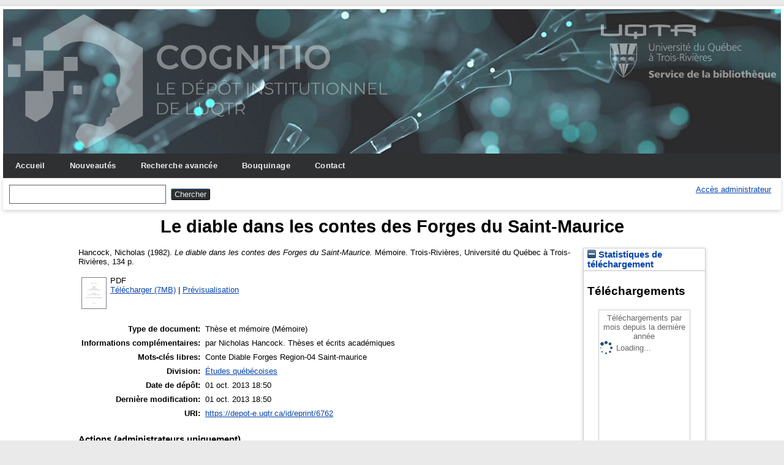

--- FILE ---
content_type: text/html; charset=utf-8
request_url: https://depot-e.uqtr.ca/id/eprint/6762/
body_size: 19786
content:
<!DOCTYPE html>
<html xmlns="http://www.w3.org/1999/xhtml">

  <head>
    <meta http-equiv="X-UA-Compatible" content="IE=edge" />
    <meta name="viewport" content="width=device-width, initial-scale=1.0" />
    <title> Le diable dans les contes des Forges du Saint-Maurice  - Cognitio</title>
    <link rel="icon" href="/favicon.ico" type="image/x-icon" />
    <link rel="shortcut icon" href="/favicon.ico" type="image/x-icon" />
    <meta name="eprints.eprintid" content="6762" />
<meta name="eprints.rev_number" content="9" />
<meta content="archive" name="eprints.eprint_status" />
<meta content="1" name="eprints.userid" />
<meta name="eprints.importid" content="52" />
<meta name="eprints.dir" content="disk0/00/00/67/62" />
<meta content="2013-10-01 18:50:36" name="eprints.datestamp" />
<meta name="eprints.lastmod" content="2013-10-01 18:50:36" />
<meta content="2013-10-01 18:50:36" name="eprints.status_changed" />
<meta name="eprints.type" content="thesis" />
<meta content="show" name="eprints.metadata_visibility" />
<meta name="eprints.creators_name" content="Hancock, Nicholas" />
<meta content="Le diable dans les contes des Forges du Saint-Maurice" name="eprints.title" />
<meta content="unpub" name="eprints.ispublished" />
<meta content="div_etu" name="eprints.divisions" />
<meta name="eprints.keywords" content="Conte
Diable
Forges
Region-04
Saint-maurice" />
<meta name="eprints.note" content="par Nicholas Hancock.
Thèses et écrits académiques" />
<meta name="eprints.date" content="1982" />
<meta content="Université du Québec à Trois-Rivières" name="eprints.publisher" />
<meta content="000493047" name="eprints.id_aleph" />
<meta name="eprints.full_text_status" content="public" />
<meta name="eprints.place_of_pub" content="Trois-Rivières" />
<meta name="eprints.pages" content="134" />
<meta content="Université du Québec à Trois-Rivières" name="eprints.institution" />
<meta name="eprints.thesis_type" content="masters" />
<meta content="  Hancock, Nicholas   (1982).  Le diable dans les contes des Forges du Saint-Maurice.  Mémoire.  Trois-Rivières, Université du Québec à Trois-Rivières, 134 p.   " name="eprints.citation" />
<meta name="eprints.document_url" content="https://depot-e.uqtr.ca/id/eprint/6762/1/000493047.pdf" />
<link href="http://purl.org/DC/elements/1.0/" rel="schema.DC" />
<meta name="DC.relation" content="https://depot-e.uqtr.ca/id/eprint/6762/" />
<meta content="Le diable dans les contes des Forges du Saint-Maurice" name="DC.title" />
<meta content="Hancock, Nicholas" name="DC.creator" />
<meta content="UQTR Études québécoises" name="DC.subject" />
<meta content="Conte" name="DC.subject" />
<meta name="DC.subject" content="Diable" />
<meta name="DC.subject" content="Forges" />
<meta name="DC.subject" content="Region-04" />
<meta name="DC.subject" content="Saint-maurice" />
<meta content="Université du Québec à Trois-Rivières" name="DC.publisher" />
<meta name="DC.date" content="1982" />
<meta name="DC.type" content="Thèse et mémoire" />
<meta content="application/pdf" name="DC.format" />
<meta content="fr" name="DC.language" />
<meta content="https://depot-e.uqtr.ca/id/eprint/6762/1/000493047.pdf" name="DC.identifier" />
<meta name="DC.identifier" content="  Hancock, Nicholas   (1982).  Le diable dans les contes des Forges du Saint-Maurice.  Mémoire.  Trois-Rivières, Université du Québec à Trois-Rivières, 134 p.   " />
<link href="https://depot-e.uqtr.ca/id/eprint/6762/" rel="canonical" />
<link href="https://depot-e.uqtr.ca/cgi/export/eprint/6762/DIDL/eprints_uqtr-eprint-6762.xml" rel="alternate" type="text/xml; charset=utf-8" title="MPEG-21 DIDL" />
<link href="https://depot-e.uqtr.ca/cgi/export/eprint/6762/ETD_MS_ETS/eprints_uqtr-eprint-6762.xml" title="ETD_MS_ETS" type="text/xml; charset=utf-8" rel="alternate" />
<link href="https://depot-e.uqtr.ca/cgi/export/eprint/6762/RDFXML/eprints_uqtr-eprint-6762.rdf" rel="alternate" type="application/rdf+xml" title="RDF+XML" />
<link rel="alternate" type="text/plain; charset=utf-8" title="ASCII Citation" href="https://depot-e.uqtr.ca/cgi/export/eprint/6762/Text/eprints_uqtr-eprint-6762.txt" />
<link rel="alternate" title="Multiline CSV" type="text/csv; charset=utf-8" href="https://depot-e.uqtr.ca/cgi/export/eprint/6762/CSV/eprints_uqtr-eprint-6762.csv" />
<link href="https://depot-e.uqtr.ca/cgi/export/eprint/6762/RDFN3/eprints_uqtr-eprint-6762.n3" rel="alternate" type="text/n3" title="RDF+N3" />
<link href="https://depot-e.uqtr.ca/cgi/export/eprint/6762/XML/eprints_uqtr-eprint-6762.xml" rel="alternate" title="EP3 XML" type="application/vnd.eprints.data+xml; charset=utf-8" />
<link href="https://depot-e.uqtr.ca/cgi/export/eprint/6762/METS/eprints_uqtr-eprint-6762.xml" title="METS" type="text/xml; charset=utf-8" rel="alternate" />
<link href="https://depot-e.uqtr.ca/cgi/export/eprint/6762/Refer/eprints_uqtr-eprint-6762.refer" rel="alternate" title="Refer" type="text/plain" />
<link type="application/xml; charset=utf-8" title="OPENAIRE" rel="alternate" href="https://depot-e.uqtr.ca/cgi/export/eprint/6762/OPENAIRE/eprints_uqtr-eprint-6762.xml" />
<link href="https://depot-e.uqtr.ca/cgi/export/eprint/6762/Export_INRS/eprints_uqtr-eprint-6762.enw" rel="alternate" title="Export_INRS" type="text/plain; charset=utf-8" />
<link title="EndNoteExpUQTR" type="text/plain; charset=utf-8" rel="alternate" href="https://depot-e.uqtr.ca/cgi/export/eprint/6762/EndNoteExpUQTR/eprints_uqtr-eprint-6762.enw" />
<link href="https://depot-e.uqtr.ca/cgi/export/eprint/6762/HTML/eprints_uqtr-eprint-6762.html" rel="alternate" type="text/html; charset=utf-8" title="HTML Citation" />
<link rel="alternate" title="EndNote" type="application/x-endnote-refer" href="https://depot-e.uqtr.ca/cgi/export/eprint/6762/EndNote/eprints_uqtr-eprint-6762.enw" />
<link rel="alternate" type="application/atom+xml;charset=utf-8" title="Atom" href="https://depot-e.uqtr.ca/cgi/export/eprint/6762/Atom/eprints_uqtr-eprint-6762.xml" />
<link title="BibTeX" type="application/x-bibtex" rel="alternate" href="https://depot-e.uqtr.ca/cgi/export/eprint/6762/BibTeX/eprints_uqtr-eprint-6762.bib" />
<link href="https://depot-e.uqtr.ca/cgi/export/eprint/6762/MODS/eprints_uqtr-eprint-6762.xml" type="text/xml; charset=utf-8" title="MODS" rel="alternate" />
<link type="text/plain; charset=utf-8" title="Simple Metadata" rel="alternate" href="https://depot-e.uqtr.ca/cgi/export/eprint/6762/Simple/eprints_uqtr-eprint-6762.txt" />
<link rel="alternate" title="ETD_MS_UQ" type="text/xml; charset=utf-8" href="https://depot-e.uqtr.ca/cgi/export/eprint/6762/ETD_MS_UQ/eprints_uqtr-eprint-6762.xml" />
<link href="https://depot-e.uqtr.ca/cgi/export/eprint/6762/DC/eprints_uqtr-eprint-6762.txt" rel="alternate" title="Dublin Core" type="text/plain; charset=utf-8" />
<link href="https://depot-e.uqtr.ca/cgi/export/eprint/6762/RIS/eprints_uqtr-eprint-6762.ris" rel="alternate" title="Reference Manager (.ris)" type="application/x-Research-Info-Systems" />
<link href="https://depot-e.uqtr.ca/cgi/export/eprint/6762/ETD_MS_UQTR/eprints_uqtr-eprint-6762.xml" title="ETD_MS_UQTR" type="text/xml; charset=utf-8" rel="alternate" />
<link title="OpenURL ContextObject in Span" type="text/plain; charset=utf-8" rel="alternate" href="https://depot-e.uqtr.ca/cgi/export/eprint/6762/COinS/eprints_uqtr-eprint-6762.txt" />
<link rel="alternate" type="text/plain" title="RDF+N-Triples" href="https://depot-e.uqtr.ca/cgi/export/eprint/6762/RDFNT/eprints_uqtr-eprint-6762.nt" />
<link href="https://depot-e.uqtr.ca/cgi/export/eprint/6762/JSON/eprints_uqtr-eprint-6762.js" title="JSON" type="application/json; charset=utf-8" rel="alternate" />
<link href="https://depot-e.uqtr.ca/cgi/export/eprint/6762/ContextObject/eprints_uqtr-eprint-6762.xml" rel="alternate" title="OpenURL ContextObject" type="text/xml; charset=utf-8" />
<link href="https://depot-e.uqtr.ca/" rel="Top" />
    <link rel="Sword" href="https://depot-e.uqtr.ca/sword-app/servicedocument" />
    <link href="https://depot-e.uqtr.ca/id/contents" rel="SwordDeposit" />
    <link href="https://depot-e.uqtr.ca/cgi/search" type="text/html" rel="Search" />
    <link title="Cognitio" rel="Search" href="https://depot-e.uqtr.ca/cgi/opensearchdescription" type="application/opensearchdescription+xml" />
    <script type="text/javascript" src="https://www.gstatic.com/charts/loader.js">
//padder
</script><script type="text/javascript">
// <![CDATA[
google.load("visualization", "48", {packages:["corechart", "geochart"]});
// ]]></script><script src="https://www.gstatic.com/charts/loader.js" type="text/javascript">
//padder
</script><script type="text/javascript">
// <![CDATA[
google.load("visualization", "48", {packages:["corechart", "geochart"]});
// ]]></script><script type="text/javascript">
// <![CDATA[
var eprints_http_root = "https://depot-e.uqtr.ca";
var eprints_http_cgiroot = "https://depot-e.uqtr.ca/cgi";
var eprints_oai_archive_id = "depot-e.uqtr.ca";
var eprints_logged_in = false;
var eprints_logged_in_userid = 0; 
var eprints_logged_in_username = ""; 
var eprints_logged_in_usertype = ""; 
// ]]></script>
    <style type="text/css">.ep_logged_in { display: none }</style>
    <link type="text/css" href="/style/auto-3.4.5.css?1740086550" rel="stylesheet" />
    <script type="text/javascript" src="/javascript/auto-3.4.5.js?1737055945">
//padder
</script>
    <!--[if lte IE 6]>
        <link rel="stylesheet" type="text/css" href="/style/ie6.css" />
   <![endif]-->
    <meta content="EPrints 3.4.5" name="Generator" />
    <meta http-equiv="Content-Type" content="text/html; charset=UTF-8" />
    <meta http-equiv="Content-Language" content="fr" />
    
    
  </head>

  <body bgcolor="#ffffff" text="#000000">
    
	<div id="wrapper">
	<header>
  <div class="ep_tm_header ep_noprint">	
	<div class="ep_tm_logo"><a href="http://www.uqtr.ca/cognitio"><img alt="Logo" src="/images/UQTR.png" /></a></div>
	<div class="ep_tm_logo2"><a href="http://www.uqtr.ca/biblio"><img alt="Logo" src="/images/UQTR2.png" /></a></div>

          <nav aria-label="Main Navigation">
            <ul role="menu" class="ep_tm_menu">
              <li>
                <a href="/" title="Go to start page!" role="menuitem">
                  Accueil
                </a>
              </li>
			  <li>
                <a href="/perl/latest_tool" title="" role="menuitem">
                  Nouveautés
                </a>
              </li>
              <li>
                <a href="/cgi/search/advsearch" title="" role="menuitem">
                  Recherche avancée
                </a>
              </li>
              <li>
                <a href="/view/" title="Browse the items using prepared lists!" role="menuitem" menu="ep_tm_menu_browse" aria-owns="ep_tm_menu_browse">
                  Bouquinage
                </a>
                <ul role="menu" id="ep_tm_menu_browse" style="display:none;">
                  <li>
                    <a href="/view/year/" role="menuitem">
                      
                      Année
                    </a>
                  </li>
                  <li>
                    <a href="/view/divisions/" role="menuitem">
                      
                      Unité d'appartenance
                    </a>
                  </li>
                  <li>
                    <a href="/view/creators/" role="menuitem">
                      
                      Auteurs
                    </a>
                  </li>
                  <li>
                    <a href="/view/type/" role="menuitem">
                      
                      Type de document
                    </a>
                  </li>			  
                </ul>
			   <li>
                <a href="/contact.html" title="" role="menuitem">
                  Contact
                </a>
               </li>	
              </li>
            </ul>
          </nav>



          <div class="ep_tm_searchbar">

            <div>
              
              <form method="get" accept-charset="utf-8" action="/cgi/search" role="search" aria-label="Publication simple search">
                <input class="ep_tm_searchbarbox" size="20" type="text" name="q" aria-labelledby="searchbutton" />
                <input class="ep_tm_searchbarbutton" value="Chercher" type="submit" name="_action_search" id="searchbutton" />
                <input type="hidden" name="_action_search" value="Search" />
                <input type="hidden" name="_order" value="bytitle" />
                <input type="hidden" name="basic_srchtype" value="ALL" />
                <input type="hidden" name="_satisfyall" value="ALL" />
              </form>
            </div>
			<div>
              <ul class="ep_tm_key_tools" role="toolbar" id="ep_tm_menu_tools"><li class="ep_tm_key_tools_item"><a class="ep_tm_key_tools_item_link" href="/cgi/users/home">Accès administrateur</a></li></ul>
            </div>
          </div>   
   </div>
</header>

<div> 

	<div id="main_content" width="780">
      <div class="ep_tm_page_content">
        <h1 id="page-title" class="ep_tm_pagetitle">
            

Le diable dans les contes des Forges du Saint-Maurice


        </h1>
        <div class="ep_summary_content"><div class="ep_summary_content_top"></div><div class="ep_summary_content_left"></div><div class="ep_summary_content_right"><div id="ep_summary_box_3668" class="ep_summary_box ep_plugin_summary_box_stats"><div class="ep_summary_box_title"><div class="ep_no_js">Statistiques de téléchargement</div><div class="ep_only_js" id="ep_summary_box_3668_colbar"><a href="#" onclick="EPJS_blur(event); EPJS_toggleSlideScroll('ep_summary_box_3668_content',true,'ep_summary_box_3668');EPJS_toggle('ep_summary_box_3668_colbar',true);EPJS_toggle('ep_summary_box_3668_bar',false);return false" class="ep_box_collapse_link"><img border="0" alt="-" src="/style/images/minus.png" /> Statistiques de téléchargement</a></div><div class="ep_only_js" id="ep_summary_box_3668_bar" style="display: none"><a class="ep_box_collapse_link" onclick="EPJS_blur(event); EPJS_toggleSlideScroll('ep_summary_box_3668_content',false,'ep_summary_box_3668');EPJS_toggle('ep_summary_box_3668_colbar',true);EPJS_toggle('ep_summary_box_3668_bar',false);return false" href="#"><img border="0" alt="+" src="/style/images/plus.png" /> Statistiques de téléchargement</a></div></div><div id="ep_summary_box_3668_content" class="ep_summary_box_body"><div id="ep_summary_box_3668_content_inner">
<h3 class="irstats2_summary_page_header">Téléchargements</h3>
<div class="irstats2_summary_page_container">
<p>Téléchargements par mois depuis la dernière année</p>
<div id="irstats2_summary_page_downloads" class="irstats2_graph"></div>
<!--<p style="text-align:center"><a href="#" id="irstats2_summary_page:link">Plus de statistiques...</a></p>-->
</div>
<script type="text/javascript">

	google.setOnLoadCallback( function(){ drawChart_eprint( '6762' ) } );
	
	function drawChart_eprint( irstats2_summary_page_eprintid ){ 

		/* $( 'irstats2_summary_page:link' ).setAttribute( 'href', '/cgi/stats/report/eprint/' + irstats2_summary_page_eprintid ); */

		new EPJS_Stats_GoogleGraph ( {
			'context': {
				'range':'1y',
				'set_name': 'eprint',
				'set_value': irstats2_summary_page_eprintid,
				'datatype':'downloads'
			},
			'options': {
				'container_id': 'irstats2_summary_page_downloads', 'date_resolution':'month','graph_type':'column'
			}
		} );
	}

</script>
</div></div></div></div><div class="ep_summary_content_main">

  <p style="margin-bottom: 1em">
    


    <span class="person"><span class="person_name">Hancock, Nicholas</span></span>
  

    (1982).
		

<em>Le diable dans les contes des Forges du Saint-Maurice.</em>


	Mémoire.
<!--<cite:linkhere>&#171; <print expr="title" /> &#187;</cite:linkhere> Th&#232;se. -->
Trois-Rivières, Université du Québec à Trois-Rivières, 134 p.
  




  </p>

  

  

    
  
    
      
      <table>
        
          <tr>
            <td valign="top" align="right"><a onmouseover="EPJS_ShowPreview( event, 'doc_preview_19327', 'right' );" onmouseout="EPJS_HidePreview( event, 'doc_preview_19327', 'right' );" onfocus="EPJS_ShowPreview( event, 'doc_preview_19327', 'right' );" href="https://depot-e.uqtr.ca/6762/1/000493047.pdf" onblur="EPJS_HidePreview( event, 'doc_preview_19327', 'right' );" class="ep_document_link"><img border="0" alt="[thumbnail of 000493047.pdf]" src="https://depot-e.uqtr.ca/6762/1.hassmallThumbnailVersion/000493047.pdf" class="ep_doc_icon" /></a><div id="doc_preview_19327" class="ep_preview"><div><div><span><img src="https://depot-e.uqtr.ca/6762/1.haspreviewThumbnailVersion/000493047.pdf" alt="" border="0" id="doc_preview_19327_img" class="ep_preview_image" /><div class="ep_preview_title">Prévisualisation</div></span></div></div></div></td>
            <td valign="top">
              

<!-- document citation -->


<span class="ep_document_citation">
PDF




</span>

<br />
              <a href="https://depot-e.uqtr.ca/id/eprint/6762/1/000493047.pdf" class="ep_document_link">Télécharger (7MB)</a>
              
			  
			  | <a href="https://depot-e.uqtr.ca/6762/1.haslightboxThumbnailVersion/000493047.pdf" title="   PDF &lt;https://depot-e.uqtr.ca/id/eprint/6762/1/000493047.pdf&gt;      " rel="lightbox[docs] nofollow">Prévisualisation</a>
			  
			  
              
  
              <ul>
              
              </ul>
            </td>
          </tr>
        
      </table>
    

  

  

  

  <table style="margin-bottom: 1em; margin-top: 1em;" cellpadding="3">
    <tr>
      <th align="right">Type de document:</th>
      <td>
        Thèse et mémoire
 <!--       <epc:if test="type = 'conference_item'">(<epc:print expr="pres_type" />)</epc:if> -->
        
        (Mémoire)
      </td>
    </tr>
    
    
      
    
      
        <tr>
          <th align="right">Informations complémentaires:</th>
          <td valign="top">par Nicholas Hancock.
Thèses et écrits académiques</td>
        </tr>
      
    
      
        <tr>
          <th align="right">Mots-clés libres:</th>
          <td valign="top">Conte
Diable
Forges
Region-04
Saint-maurice</td>
        </tr>
      
    
      
        <tr>
          <th align="right">Division:</th>
          <td valign="top"><a href="https://depot-e.uqtr.ca/view/divisions/div=5Fetu/">Études québécoises</a></td>
        </tr>
      
    
      
        <tr>
          <th align="right">Date de dépôt:</th>
          <td valign="top">01 oct. 2013 18:50</td>
        </tr>
      
    
      
        <tr>
          <th align="right">Dernière modification:</th>
          <td valign="top">01 oct. 2013 18:50</td>
        </tr>
      
    
      
    
    <tr>
      <th align="right">URI:</th>
      <td valign="top"><a href="https://depot-e.uqtr.ca/id/eprint/6762">https://depot-e.uqtr.ca/id/eprint/6762</a></td>
    </tr>
  </table>

  
  

  
    <h4>Actions (administrateurs uniquement)</h4>
    <table class="ep_summary_page_actions">
    
      <tr>
        <td><a href="/cgi/users/home?screen=EPrint%3A%3AView&amp;eprintid=6762"><img role="button" class="ep_form_action_icon" src="/style/images/action_view.png" alt="Éditer la notice" /></a></td>
        <td>Éditer la notice</td>
      </tr>
    
    </table>
  

</div><div class="ep_summary_content_bottom"></div><div class="ep_summary_content_after"></div></div>
      </div>
    </div>
	
	
</div>


<footer>
	<div class="ep_tm_footer ep_noprint">
		<hr noshade="noshade" class="ep_ruler" />
		<hr class="ep_tm_last" />
		<div style="font-size: 80%;">  
		  <div>Cognitio   <a href="https://www.uqtr.ca/biblio/">Université du Québec à Trois-Rivières.</a>.</div>
        </div>
    </div>
</footer>
</div> <!-- wrapper -->
  </body>
</html>